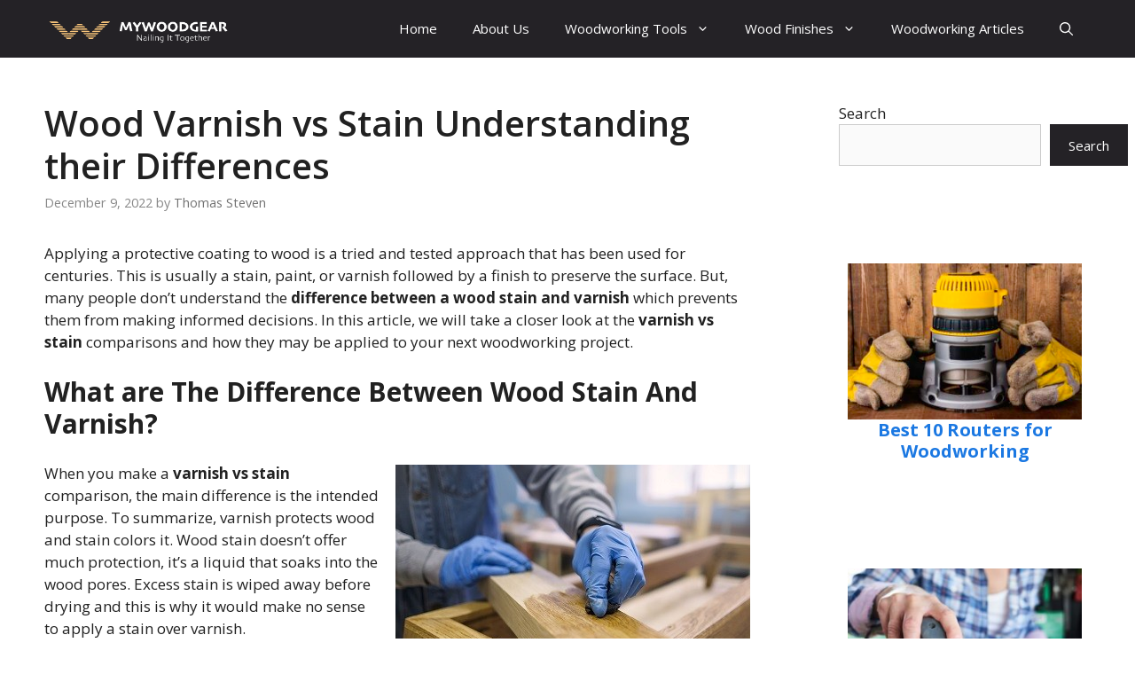

--- FILE ---
content_type: text/css; charset=utf-8
request_url: https://mywoodgear.com/wp-content/cache/min/1/wp-content/uploads/uag-plugin/assets/4000/uag-css-4468.css?ver=1706831230
body_size: 1215
content:
.uag-blocks-common-selector{z-index:var(--z-index-desktop)!important}@media (max-width:976px){.uag-blocks-common-selector{z-index:var(--z-index-tablet)!important}}@media (max-width:767px){.uag-blocks-common-selector{z-index:var(--z-index-mobile)!important}}.wp-block-uagb-container{display:flex;position:relative;box-sizing:border-box;transition-property:box-shadow;transition-duration:0.2s;transition-timing-function:ease}.wp-block-uagb-container .spectra-container-link-overlay{bottom:0;left:0;position:absolute;right:0;top:0;z-index:10}.wp-block-uagb-container.uagb-is-root-container{margin-left:auto;margin-right:auto}.wp-block-uagb-container.alignfull.uagb-is-root-container .uagb-container-inner-blocks-wrap{display:flex;position:relative;box-sizing:border-box;margin-left:auto!important;margin-right:auto!important}.wp-block-uagb-container .uagb-container__video-wrap{height:100%;width:100%;top:0;left:0;position:absolute;overflow:hidden;-webkit-transition:opacity 1s;-o-transition:opacity 1s;transition:opacity 1s}.wp-block-uagb-container .uagb-container__video-wrap video{max-width:100%;width:100%;height:100%;margin:0;line-height:1;border:none;display:inline-block;vertical-align:baseline;-o-object-fit:cover;object-fit:cover;background-size:cover}body .wp-block-uagb-container>.uagb-container-inner-blocks-wrap>*:not(.wp-block-uagb-container):not(.wp-block-uagb-column):not(.wp-block-uagb-container):not(.wp-block-uagb-section):not(.uagb-container__shape):not(.uagb-container__video-wrap):not(.wp-block-spectra-pro-register):not(.wp-block-spectra-pro-login):not(.uagb-slider-container):not(.spectra-image-gallery__control-lightbox),body .wp-block-uagb-container>.uagb-container-inner-blocks-wrap,body .wp-block-uagb-container>*:not(.wp-block-uagb-container):not(.wp-block-uagb-column):not(.wp-block-uagb-container):not(.wp-block-uagb-section):not(.uagb-container__shape):not(.uagb-container__video-wrap):not(.wp-block-uagb-image):not(.wp-block-spectra-pro-register):not(.wp-block-spectra-pro-login):not(.uagb-slider-container):not(.spectra-container-link-overlay):not(.spectra-image-gallery__control-lightbox):not(.wp-block-uagb-lottie):not(.uagb-faq__outer-wrap){min-width:unset!important;width:100%;position:relative}body .ast-container .wp-block-uagb-container>.uagb-container-inner-blocks-wrap>.wp-block-uagb-container>ul,body .ast-container .wp-block-uagb-container>.uagb-container-inner-blocks-wrap>.wp-block-uagb-container ol,body .ast-container .wp-block-uagb-container>.uagb-container-inner-blocks-wrap>ul,body .ast-container .wp-block-uagb-container>.uagb-container-inner-blocks-wrap ol{max-width:-webkit-fill-available;margin-block-start:0;margin-block-end:0;margin-left:20px}.ast-plain-container .editor-styles-wrapper .block-editor-block-list__layout.is-root-container .uagb-is-root-container.wp-block-uagb-container.alignwide{margin-left:auto;margin-right:auto}.uagb-container__shape{overflow:hidden;position:absolute;left:0;width:100%;line-height:0;direction:ltr}.uagb-container__shape-top{top:-3px}.uagb-container__shape-bottom{bottom:-3px}.uagb-container__shape.uagb-container__invert.uagb-container__shape-bottom,.uagb-container__shape.uagb-container__invert.uagb-container__shape-top{-webkit-transform:rotate(180deg);-ms-transform:rotate(180deg);transform:rotate(180deg)}.uagb-container__shape.uagb-container__shape-flip svg{transform:translateX(-50%) rotateY(180deg)}.uagb-container__shape svg{display:block;width:-webkit-calc(100% + 1.3px);width:calc(100% + 1.3px);position:relative;left:50%;-webkit-transform:translateX(-50%);-ms-transform:translateX(-50%);transform:translateX(-50%)}.uagb-container__shape .uagb-container__shape-fill{-webkit-transform-origin:center;-ms-transform-origin:center;transform-origin:center;-webkit-transform:rotateY(0deg);transform:rotateY(0deg)}.uagb-container__shape.uagb-container__shape-above-content{z-index:9;pointer-events:none}.nv-single-page-wrap .nv-content-wrap.entry-content .wp-block-uagb-container.alignfull{margin-left:calc(50% - 50vw);margin-right:calc(50% - 50vw)}@media only screen and (max-width:767px){.wp-block-uagb-container .wp-block-uagb-advanced-heading{width:-webkit-fill-available!important}}.wp-block-uagb-container.uagb-is-root-container .uagb-block-bb0fd04a{max-width:100%;width:100%}.wp-block-uagb-container.uagb-block-bb0fd04a .uagb-container__shape-top svg{width:calc(100% + 1.3px)}.wp-block-uagb-container.uagb-block-bb0fd04a .uagb-container__shape.uagb-container__shape-top .uagb-container__shape-fill{fill:rgba(51,51,51,1)}.wp-block-uagb-container.uagb-block-bb0fd04a .uagb-container__shape-bottom svg{width:calc(100% + 1.3px)}.wp-block-uagb-container.uagb-block-bb0fd04a .uagb-container__shape.uagb-container__shape-bottom .uagb-container__shape-fill{fill:rgba(51,51,51,1)}.wp-block-uagb-container.uagb-block-bb0fd04a .uagb-container__video-wrap video{opacity:1}.wp-block-uagb-container.uagb-is-root-container.alignfull.uagb-block-bb0fd04a>.uagb-container-inner-blocks-wrap{--inner-content-custom-width:min(100%, 1140px);max-width:var(--inner-content-custom-width);width:100%;flex-direction:column;align-items:center;justify-content:center;flex-wrap:nowrap;row-gap:20px;column-gap:20px}.wp-block-uagb-container.uagb-block-bb0fd04a{box-shadow:0 0 #00000070;padding-top:10px;padding-bottom:10px;padding-left:10px;padding-right:10px;margin-top:!important;margin-bottom:!important;row-gap:20px;column-gap:20px;overflow:visible;border-color:inherit}@media only screen and (max-width:976px){.wp-block-uagb-container.uagb-is-root-container .uagb-block-bb0fd04a{width:100%}.wp-block-uagb-container.uagb-is-root-container.alignfull.uagb-block-bb0fd04a>.uagb-container-inner-blocks-wrap{--inner-content-custom-width:min(100%, 1024px);max-width:var(--inner-content-custom-width);width:100%}.wp-block-uagb-container.uagb-block-bb0fd04a{padding-top:10px;padding-bottom:10px;padding-left:10px;padding-right:10px;margin-top:!important;margin-bottom:!important}}@media only screen and (max-width:767px){.wp-block-uagb-container.uagb-is-root-container .uagb-block-bb0fd04a{max-width:100%;width:100%}.wp-block-uagb-container.uagb-is-root-container.alignfull.uagb-block-bb0fd04a>.uagb-container-inner-blocks-wrap{--inner-content-custom-width:min(100%, 767px);max-width:var(--inner-content-custom-width);width:100%;flex-wrap:wrap}.wp-block-uagb-container.uagb-block-bb0fd04a{padding-top:10px;padding-bottom:10px;padding-left:10px;padding-right:10px;margin-top:!important;margin-bottom:!important}}.wp-block-uagb-container.uagb-is-root-container .uagb-block-8b93cfaf{max-width:100%;width:100%}.wp-block-uagb-container.uagb-block-8b93cfaf .uagb-container__shape-top svg{width:calc(100% + 1.3px)}.wp-block-uagb-container.uagb-block-8b93cfaf .uagb-container__shape.uagb-container__shape-top .uagb-container__shape-fill{fill:rgba(51,51,51,1)}.wp-block-uagb-container.uagb-block-8b93cfaf .uagb-container__shape-bottom svg{width:calc(100% + 1.3px)}.wp-block-uagb-container.uagb-block-8b93cfaf .uagb-container__shape.uagb-container__shape-bottom .uagb-container__shape-fill{fill:rgba(51,51,51,1)}.wp-block-uagb-container.uagb-block-8b93cfaf .uagb-container__video-wrap video{opacity:1}.wp-block-uagb-container.uagb-is-root-container.alignfull.uagb-block-8b93cfaf>.uagb-container-inner-blocks-wrap{--inner-content-custom-width:min(100%, 1140px);max-width:var(--inner-content-custom-width);width:100%;flex-direction:column;align-items:center;justify-content:center;flex-wrap:nowrap;row-gap:20px;column-gap:20px}.wp-block-uagb-container.uagb-block-8b93cfaf{box-shadow:0 0 #00000070;padding-top:10px;padding-bottom:10px;padding-left:10px;padding-right:10px;margin-top:!important;margin-bottom:!important;row-gap:20px;column-gap:20px;overflow:visible;border-color:inherit}@media only screen and (max-width:976px){.wp-block-uagb-container.uagb-is-root-container .uagb-block-8b93cfaf{width:100%}.wp-block-uagb-container.uagb-is-root-container.alignfull.uagb-block-8b93cfaf>.uagb-container-inner-blocks-wrap{--inner-content-custom-width:min(100%, 1024px);max-width:var(--inner-content-custom-width);width:100%}.wp-block-uagb-container.uagb-block-8b93cfaf{padding-top:10px;padding-bottom:10px;padding-left:10px;padding-right:10px;margin-top:!important;margin-bottom:!important}}@media only screen and (max-width:767px){.wp-block-uagb-container.uagb-is-root-container .uagb-block-8b93cfaf{max-width:100%;width:100%}.wp-block-uagb-container.uagb-is-root-container.alignfull.uagb-block-8b93cfaf>.uagb-container-inner-blocks-wrap{--inner-content-custom-width:min(100%, 767px);max-width:var(--inner-content-custom-width);width:100%;flex-wrap:wrap}.wp-block-uagb-container.uagb-block-8b93cfaf{padding-top:10px;padding-bottom:10px;padding-left:10px;padding-right:10px;margin-top:!important;margin-bottom:!important}}.wp-block-uagb-container.uagb-is-root-container .uagb-block-76592fee{max-width:100%;width:100%}.wp-block-uagb-container.uagb-block-76592fee .uagb-container__shape-top svg{width:calc(100% + 1.3px)}.wp-block-uagb-container.uagb-block-76592fee .uagb-container__shape.uagb-container__shape-top .uagb-container__shape-fill{fill:rgba(51,51,51,1)}.wp-block-uagb-container.uagb-block-76592fee .uagb-container__shape-bottom svg{width:calc(100% + 1.3px)}.wp-block-uagb-container.uagb-block-76592fee .uagb-container__shape.uagb-container__shape-bottom .uagb-container__shape-fill{fill:rgba(51,51,51,1)}.wp-block-uagb-container.uagb-block-76592fee .uagb-container__video-wrap video{opacity:1}.wp-block-uagb-container.uagb-is-root-container.alignfull.uagb-block-76592fee>.uagb-container-inner-blocks-wrap{--inner-content-custom-width:min(100%, 1140px);max-width:var(--inner-content-custom-width);width:100%;flex-direction:column;align-items:center;justify-content:center;flex-wrap:nowrap;row-gap:20px;column-gap:20px}.wp-block-uagb-container.uagb-block-76592fee{box-shadow:0 0 #00000070;padding-top:10px;padding-bottom:10px;padding-left:10px;padding-right:10px;margin-top:!important;margin-bottom:!important;row-gap:20px;column-gap:20px;overflow:visible;border-color:inherit}@media only screen and (max-width:976px){.wp-block-uagb-container.uagb-is-root-container .uagb-block-76592fee{width:100%}.wp-block-uagb-container.uagb-is-root-container.alignfull.uagb-block-76592fee>.uagb-container-inner-blocks-wrap{--inner-content-custom-width:min(100%, 1024px);max-width:var(--inner-content-custom-width);width:100%}.wp-block-uagb-container.uagb-block-76592fee{padding-top:10px;padding-bottom:10px;padding-left:10px;padding-right:10px;margin-top:!important;margin-bottom:!important}}@media only screen and (max-width:767px){.wp-block-uagb-container.uagb-is-root-container .uagb-block-76592fee{max-width:100%;width:100%}.wp-block-uagb-container.uagb-is-root-container.alignfull.uagb-block-76592fee>.uagb-container-inner-blocks-wrap{--inner-content-custom-width:min(100%, 767px);max-width:var(--inner-content-custom-width);width:100%;flex-wrap:wrap}.wp-block-uagb-container.uagb-block-76592fee{padding-top:10px;padding-bottom:10px;padding-left:10px;padding-right:10px;margin-top:!important;margin-bottom:!important}}.wp-block-uagb-container.uagb-is-root-container .uagb-block-3ac2b54c{max-width:100%;width:100%}.wp-block-uagb-container.uagb-block-3ac2b54c .uagb-container__shape-top svg{width:calc(100% + 1.3px)}.wp-block-uagb-container.uagb-block-3ac2b54c .uagb-container__shape.uagb-container__shape-top .uagb-container__shape-fill{fill:rgba(51,51,51,1)}.wp-block-uagb-container.uagb-block-3ac2b54c .uagb-container__shape-bottom svg{width:calc(100% + 1.3px)}.wp-block-uagb-container.uagb-block-3ac2b54c .uagb-container__shape.uagb-container__shape-bottom .uagb-container__shape-fill{fill:rgba(51,51,51,1)}.wp-block-uagb-container.uagb-block-3ac2b54c .uagb-container__video-wrap video{opacity:1}.wp-block-uagb-container.uagb-is-root-container.alignfull.uagb-block-3ac2b54c>.uagb-container-inner-blocks-wrap{--inner-content-custom-width:min(100%, 1140px);max-width:var(--inner-content-custom-width);width:100%;flex-direction:column;align-items:center;justify-content:center;flex-wrap:nowrap;row-gap:20px;column-gap:20px}.wp-block-uagb-container.uagb-block-3ac2b54c{box-shadow:0 0 #00000070;padding-top:10px;padding-bottom:10px;padding-left:10px;padding-right:10px;margin-top:!important;margin-bottom:!important;row-gap:20px;column-gap:20px;overflow:visible;border-color:inherit}@media only screen and (max-width:976px){.wp-block-uagb-container.uagb-is-root-container .uagb-block-3ac2b54c{width:100%}.wp-block-uagb-container.uagb-is-root-container.alignfull.uagb-block-3ac2b54c>.uagb-container-inner-blocks-wrap{--inner-content-custom-width:min(100%, 1024px);max-width:var(--inner-content-custom-width);width:100%}.wp-block-uagb-container.uagb-block-3ac2b54c{padding-top:10px;padding-bottom:10px;padding-left:10px;padding-right:10px;margin-top:!important;margin-bottom:!important}}@media only screen and (max-width:767px){.wp-block-uagb-container.uagb-is-root-container .uagb-block-3ac2b54c{max-width:100%;width:100%}.wp-block-uagb-container.uagb-is-root-container.alignfull.uagb-block-3ac2b54c>.uagb-container-inner-blocks-wrap{--inner-content-custom-width:min(100%, 767px);max-width:var(--inner-content-custom-width);width:100%;flex-wrap:wrap}.wp-block-uagb-container.uagb-block-3ac2b54c{padding-top:10px;padding-bottom:10px;padding-left:10px;padding-right:10px;margin-top:!important;margin-bottom:!important}}